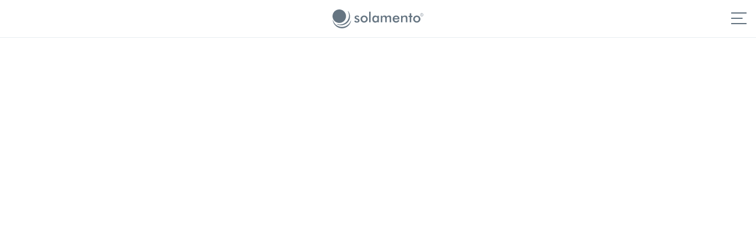

--- FILE ---
content_type: text/html
request_url: https://hotel.solamento.com/offer?agent=12454&ibe=hotel&ddate=2022-09-17&rdate=2022-09-18&adult=2&rgid=40009&rid=495&aid=147548&cyid=4530
body_size: 177
content:
<!DOCTYPE html>
<html lang="de">
  <head>
    <base href="/" />
    <meta name="viewport" content="width=device-width, initial-scale=1" />
    <meta charset="UTF-8" />
    
    <link rel="stylesheet" crossorigin href="/assets/style.css" />
    <link rel="icon" type="image/png" href="/assets/favicon.ico" />
    <link rel="stylesheet" href="styles.5cd4e1b7d2533057.css">
  </head>
  <body>
    <div class="loadingIbe">
      <img src="https://meinberater.solamento.com/app/themes/solamento-meinberater/static/icons/loading.gif" class="loadingIcon" alt="Seite wird geladen" />
    </div>
    <header class="mainHeaderIbe mainHeaderIbe--border">
      <nav class="component" is="navigation-main-ibe" aria-label="Hauptnavigation">
        <div class="container fullWidthContainer">
          <div class="container-navigation">
            <div class="container-navigation container-navigation--left"></div>
            <div class="container-navigation container-navigation--right"></div>
          </div>
        </div>
      </nav>
    </header>
    <app-root-alibe><div id="ALIBE"><div class="place-top"><div class="loading"><div class="loading-dots"></div></div></div></div></app-root-alibe>
    <footer class="mainFooterIbe">
      <div class="component" is="navigation-footer-ibe">
        <div class="container centerMaxWidthContainer">
          <div class="grid">
            <div class="grid-item">
              <a class="logoIcon" href="https://solamento.com" target="_blank">
                <img class="logoIcon-image" src="https://meinberater.solamento.com/app/themes/solamento-meinberater/assets/images/logo_icon.svg" alt="solamento" />
              </a>
            </div>
            <div class="grid-item grid-item--columns3"></div>
            <div class="grid-item">
              <div class="social"></div>
            </div>
          </div>
          <div class="meta">
            <div class="copyright">
              <p>©&nbsp;2025 solamento</p>
            </div>
            <nav class="navigation" aria-label="Footernavigation (Meta)">
              <ul class="menu menu--level0 menu--meta">
                <li class="menu-item borlabs-cookie-open-dialog-preferences">
                  <a class="menu-link" href="#">Cookie-Einstellungen</a>
                </li>
              </ul>
            </nav>
          </div>
        </div>
      </div>
    </footer>
    <script crossorigin src="/assets/script.js"></script>
    <script src="runtime.50e001afb1249c0b.js" type="module"></script><script src="polyfills.e03e3ee750af3721.js" type="module"></script><script src="main.9f55caab15887353.js" type="module"></script>
  <script type="text/javascript" src="/_Incapsula_Resource?SWJIYLWA=719d34d31c8e3a6e6fffd425f7e032f3&ns=1&cb=1750894607" async></script></body>
</html>


--- FILE ---
content_type: text/html; charset=UTF-8
request_url: https://meinberater.solamento.com/app/themes/solamento-meinberater/header-ibe.php?agent=12454&ajaxLoad=true
body_size: 1080
content:
          <nav class="component" is="navigation-main-ibe" aria-label="Hauptnavigation">
        <div class="container fullWidthContainer">
                      <a class="logo" href="https://meinberater.solamento.com/melanieganghof/">
                              <img class="logo-image" src="https://meinberater.solamento.com/app/themes/solamento-meinberater/dist/assets/images/logo-10020027d9.svg" alt="solamento - Mein Berater" />
                          </a>
                    <div class="container-navigation">
            <div class="container-navigation container-navigation--left">
                              <a class="iconText iconText--phone container-navigation-link" href="tel:+49 731 16572544" target="_blank" rel="noopener noreferrer" aria-label="Telefon">+49 731 16572544</a><a class="iconText iconText--mail container-navigation-link" href="mailto:Melanie.Ganghof@solamento.de" target="_blank" rel="noopener noreferrer" aria-label="E-Mail"><span class="container-navigation-label">E-Mail</span><span class="container-navigation-mail">Melanie.Ganghof@solamento.de</span></a>
                          </div>
            <div class="container-navigation container-navigation--right">
                              <a class="button button--accent" href="https://meinberater.solamento.com/melanieganghof/?open=contactForm">Reise anfragen</a>
                                  <button class="button button--navigation" data-action="navigation">Navigation</button>
                                          </div>
          </div>
                      <div class="navigation">
              <ul class="menu menu--level0">
      <li class="menu-item">
              <a class="menu-link" href="https://meinberater.solamento.com/melanieganghof/?open=booking">Online buchen</a>
                    <div class="menu-sub">
          <ul class="menu menu--level1">
      <li class="menu-item">
              <a class="menu-link" href="https://pauschalreisen.solamento.com/search?agent=12454&handle=melanieganghof&showheader=0" target="_blank">Urlaubsreisen</a>
                </li>
      <li class="menu-item">
              <a class="menu-link" href=" https://hotel.solamento.com/search?agent=12454&handle=melanieganghof&showheader=0&ibe=hotel" target="_blank">Hotels</a>
                </li>
      <li class="menu-item">
              <a class="menu-link" href="https://app.holidayheroespro.com?afid=5744870" target="_blank">KI Urlaubspakete</a>
                </li>
      <li class="menu-item">
              <a class="menu-link" href="https://kreuzfahrten.solamento.com?subid=12454" target="_blank">Kreuzfahrten</a>
                </li>
      <li class="menu-item">
              <a class="menu-link" href="https://meinberater.solamento.com/melanieganghof/landausfluege/" target="_blank">Kreuzfahrtausflüge</a>
                </li>
      <li class="menu-item">
              <a class="menu-link" href="https://fluege.solamento.com?aid=solamentoreisen&afid=12454" target="_blank">Linienflüge</a>
                </li>
      <li class="menu-item">
              <a class="menu-link" href="https://bahnreisen.solamento.com/1100000870000000/bahn/regionen/?ref=12454" target="_blank">Bahnreisen</a>
                </li>
      <li class="menu-item">
              <a class="menu-link" href="https://booking.sunnycars.de?ak=630539&ar=12454&BeratervornameBeraternachname=MelanieGanghof" target="_blank">Mietwagen</a>
                </li>
      <li class="menu-item">
              <a class="menu-link" href="https://secure.hmrv.de/rvw-ba/initBa.jsp?baid=110&adnr=4135885&locale=de_DE&wt=POPUP" target="_blank">Reiseversicherung</a>
                </li>
  </ul>
        </div>
          </li>
      <li class="menu-item">
              <a class="menu-link" href="https://meinberater.solamento.com/melanieganghof/?open=conditions">AGB</a>
                </li>
      <li class="menu-item">
              <a class="menu-link" href="https://meinberater.solamento.com/melanieganghof/?open=dataProtection">Datenschutz</a>
                </li>
      <li class="menu-item">
              <a class="menu-link" href="https://meinberater.solamento.com/melanieganghof/?open=imprint">Impressum</a>
                </li>
  </ul>
              <div class="component">
                <a class="button button--accent" href="https://meinberater.solamento.com/melanieganghof/?open=contactForm">Reise anfragen</a>
              </div>
              <button class="button button--navigation-close" data-action="navigationClose">Schließen</button>
            </div>
                  </div>
      </nav>
      


--- FILE ---
content_type: text/html; charset=UTF-8
request_url: https://meinberater.solamento.com/app/themes/solamento-meinberater/footer-ibe.php?agent=12454&ajaxLoad=true
body_size: 1329
content:
          <div class="component" is="navigation-footer-ibe">
        <div class="container centerMaxWidthContainer">
          <div class="grid">
            <div class="grid-item">
                              <a class="logoIcon" href="https://solamento.com" target="_blank">
                  <img class="logoIcon-image" src="https://meinberater.solamento.com/app/themes/solamento-meinberater/dist/assets/images/logo_icon-56d827a7db.svg" alt="solamento" />
                </a>
                          </div>
            <div class="grid-item grid-item--columns3">
                                                <h4 class="footerTitle">Kontakt</h4>
                                <div class="address">
                  <div class="address-left">
                                          Melanie Ganghof
                                                              <br />Klosterweg 17
                                                              <br />89233 Neu-Ulm
                                      </div>
                  <div class="address-right">
                                          <a class="iconText iconText--phone-tiny-light" href="tel:+49 731 16572544" target="_blank" rel="noopener noreferrer" aria-label="Telefon">+49 731 16572544</a>
                                                                                                                          <a class="iconText iconText--mail-tiny-light" href="mailto:Melanie.Ganghof@solamento.de" target="_blank" rel="noopener noreferrer" aria-label="E-Mail">Melanie.Ganghof@solamento.de</a>
                                                              <span class="metaLinks">
                                                                      </span>
                                        <a class="button button--accent" href="https://meinberater.solamento.com/melanieganghof/?open=contactForm">Reise anfragen</a>
                    
                  </div>
                </div>
                          </div>
            <div class="grid-item">
                                                                <div class="social">
                                          <a class="social-icon social-icon--website" href="www.plan-sparkle.de" target="_blank" rel="noopener noreferrer" aria-label="Homepage">
                        Homepage
                      </a>
                                                              <a class="social-icon social-icon--facebook" href="https://www.facebook.com/PlanSparkle/" target="_blank" rel="noopener noreferrer" aria-label="Facebook">
                        Facebook
                      </a>
                                                              <a class="social-icon social-icon--instagram" href="https://www.instagram.com/agentur.planandsparkle/" target="_blank" rel="noopener noreferrer" aria-label="Instagram">
                        Instagram
                      </a>
                                                              <a class="social-icon social-icon--linkedin" href="https://www.linkedin.com/in/melanie-ganghof-759486208/?originalSubdomain=de" target="_blank" rel="noopener noreferrer" aria-label="LinkedIn">
                        LinkedIn
                      </a>
                                                                                                                                                                                      <a class="social-icon social-icon--youtube" href="https://www.youtube.com/user/SolamentoTV" target="_blank" rel="noopener noreferrer" aria-label="YouTube">
                        YouTube
                      </a>
                                      </div>
                                                  <h4 class="footerTitle footerTitle--second">Teilen</h4>
                                <div class="social">
                  <a class="social-icon social-icon--facebook" href="https://www.facebook.com/sharer/sharer.php?u=https%3A%2F%2Fmeinberater.solamento.com%2Fmelanieganghof%2F" target="_blank" rel="noopener noreferrer" aria-label="Facebook">Facebook</a>
                  <a class="social-icon social-icon--twitter" href="https://www.twitter.com/home?status=https%3A%2F%2Fmeinberater.solamento.com%2Fmelanieganghof%2F" target="_blank" rel="noopener noreferrer" aria-label="X / Twitter">X / Twitter</a>
                  <a class="social-icon social-icon--linkedin" href="https://www.linkedin.com/sharing/share-offsite/?url=https%3A%2F%2Fmeinberater.solamento.com%2Fmelanieganghof%2F" target="_blank" rel="noopener noreferrer" aria-label="LinkedIn">LinkedIn</a>
                  <a class="social-icon social-icon--xing" href="https://www.xing-share.com/app/user?op=share;sc_p=xing-share;url=https%3A%2F%2Fmeinberater.solamento.com%2Fmelanieganghof%2F" target="_blank" rel="noopener noreferrer" aria-label="Xing">Xing</a>
                  <a class="social-icon social-icon--pinterest" href="https://www.pinterest.com/pin/create/button/?url=https%3A%2F%2Fmeinberater.solamento.com%2Fmelanieganghof%2F" target="_blank" rel="noopener noreferrer" aria-label="Pinterest">Pinterest</a>
                  <a class="social-icon social-icon--whatsapp" href="https://wa.me/?text=https%3A%2F%2Fmeinberater.solamento.com%2Fmelanieganghof%2F" target="_blank" rel="noopener noreferrer" aria-label="WhatsApp">WhatsApp</a>
                </div>
                          </div>
          </div>
          <div class="meta">
                          <div class="copyright"><p>©&nbsp;2026 solamento</p>
</div>
                                      <nav class="navigation" aria-label="Footernavigation (Meta)">
                <ul class="menu menu--level0 menu--meta">
      <li class="menu-item">
                        <a class="menu-link" href="https://meinberater.solamento.com/melanieganghof/?open=conditions">AGB</a>
                        </li>
      <li class="menu-item">
                        <a class="menu-link" href="https://meinberater.solamento.com/melanieganghof/?open=dataProtection">Datenschutz</a>
                        </li>
      <li class="menu-item">
                        <a class="menu-link" href="https://meinberater.solamento.com/melanieganghof/?open=imprint">Impressum</a>
                        </li>
      <li class="menu-item borlabs-cookie-open-dialog-preferences">
                        <a class="menu-link" href="#">Cookie-Einstellungen</a>
                        </li>
  </ul>
              </nav>
                      </div>
        </div>
      </div>
      


--- FILE ---
content_type: text/css
request_url: https://hotel.solamento.com/assets/style.css
body_size: 239501
content:
:root{--color-primary:#f4f6fa;--color-primary-font:#667582;--color-secondary:#9caec6;--color-secondary-font:#ffffff;--color-accent:#687583;--color-accent-font:#d7a1c5;--color-bg-main:#9caec6;--color-bg-main-font:#456cd2;--color-headline:#667582;--color-subline:#687583;--color-link-font:#ffffff}

@font-face {
  font-display: swap;
  font-family: Nexa;
  font-style: normal;
  font-weight: 400;
  src: url([data-uri]);
}

@font-face {
  font-display: swap;
  font-family: Nexa;
  font-style: normal;
  font-weight: 700;
  src: url([data-uri]);
}

@font-face {
  font-display: swap;
  font-family: 'Nexa';
  font-style: normal;
  font-weight: 800;
  src: url([data-uri]);
}

@font-face {
  font-display: swap;
  font-family: 'Nexa';
  font-style: normal;
  font-weight: 900;
  src: url([data-uri]);
}

@font-face {
  font-display: swap;
  font-family: 'Miller Display Roman';
  font-style: normal;
  font-weight: 400;
  src: url([data-uri]);
}

.mainHeaderIbe {
  box-sizing: border-box;
  color: #667582;
  font-family: 'Nexa', Helvetica, Arial, sans-serif;
  font-size: 16px;
  -webkit-font-smoothing: antialiased;
  -moz-osx-font-smoothing: grayscale;
  line-height: 1.625;
  -ms-overflow-style: -ms-autohiding-scrollbar;
  overflow-wrap: break-word;
  word-wrap: break-word;
  position: relative;
  height: 64px;
  width: 100%;
  margin-bottom: calc(32px * 1.25);

  @media (min-width: 768px) {
    height: 88px;
    margin-bottom: calc(32px * 2.25);
  }

  @media (min-width: 1280px) {
    height: 112px;
    margin-bottom: calc(32px * 3);
  }
}

.mainHeaderIbe--border {
  border-bottom: 1px solid #e9edf2;
}

.mainHeaderIbe *,
.mainHeaderIbe *::before,
.mainHeaderIbe *::after {
  box-sizing: inherit;
}

[is='navigation-main-ibe'] button {
  appearance: none;
  background-color: transparent;
  border: 0;
  color: inherit;
  font-family: inherit;
  font-size: inherit;
  line-height: inherit;
  padding: 0;
  text-align: inherit;
}

[is='navigation-main-ibe'] .button {
  font-size: 14px;
  appearance: none;
  background-color: #f08488;
  border: 1px solid #f08488;
  border-radius: 9999px;
  color: #fff;
  cursor: pointer;
  display: inline-block;
  font-family: inherit;
  font-weight: 800;
  line-height: inherit;
  padding: 10.80px 35.60px;
  text-align: center;
  text-decoration: none;
  transition: background-color 0.2s ease, border-color 0.2s ease, color 0.2s ease;
  user-select: none;
  white-space: nowrap;

  @media (min-width: 768px) {
    &:focus,
    &:hover {
      background-color: #667582;
      border-color: #667582;
      color: #fff;
    }
  }
}

[is='navigation-main-ibe'] .container {
  display: flex;
  justify-content: center;
  padding-bottom: calc(32px * 0.5);
  padding-top: calc(32px * 0.5);
  width: 100%;

  @media (min-width: 768px) {
    padding-bottom: calc(32px * 0.75);
    padding-top: calc(32px * 0.75);
  }

  @media (min-width: 1280px) {
    display: block;
    justify-content: inherit;
    padding-bottom: 32px;
    padding-top: 32px;
  }
}

[is='navigation-main-ibe'] .container.fullWidthContainer {
  max-width: 2000px;
  margin-left: auto;
  margin-right: auto;
  padding-left: 16px;
  padding-right: 16px;

  @media (min-width: 768px) {
    padding-left: 32px;
    padding-right: 32px;
  }

  @media (min-width: 1280px) {
    padding-left: 64px;
    padding-right: 64px;
  }
}

[is='navigation-main-ibe'] .logo {
  height: 32px;

  @media (min-width: 768px) {
    height: 40px;
  }

  @media (min-width: 1280px) {
    height: 48px;
    left: 50%;
    position: absolute;
    transform: translateX(-50%);
  }
}

[is='navigation-main-ibe'] .logo-image {
  height: 32px;
  width: auto;

  @media (min-width: 768px) {
    height: 40px;
  }

  @media (min-width: 1280px) {
    height: 48px;
  }
}

[is='navigation-main-ibe'] .logo-image--custom {
  max-width: 156px;

  @media (min-width: 768px) {
    max-width: 194px;
  }

  @media (min-width: 1280px) {
    max-width: 232px;
  }
}

[is='navigation-main-ibe'] .button--navigation {
  background-color: transparent;
  background-image: url('https://meinberater.solamento.com/app/themes/solamento-meinberater/assets/icons/menu.svg');
  background-position: center;
  background-repeat: no-repeat;
  background-size: auto 20px;
  border: 0;
  border-radius: 0;
  display: block;
  height: 20px;
  margin-top: 5px;
  padding: 0;
  position: absolute;
  right: 16px;
  text-indent: -999rem;
  width: 26px;
  cursor: pointer;

  @media (min-width: 768px) {
    margin-top: 9px;
    right: 32px;

    &:focus,
    &:hover {
      background-color: transparent;
      border-color: transparent;
    }
  }

  @media (min-width: 1280px) {
    margin-left: calc(32px * 1.25);
    margin-top: unset;
    position: unset;
  }
}

[is='navigation-main-ibe'] .button--navigation-close {
  background-color: transparent;
  background-image: url('https://meinberater.solamento.com/app/themes/solamento-meinberater/assets/icons/close_dark.svg');
  background-position: center;
  background-repeat: no-repeat;
  background-size: auto 20px;
  border: 0;
  border-radius: 0;
  display: block;
  height: 20px;
  padding: 0;
  position: absolute;
  right: calc(32px * 0.75);
  text-indent: -999rem;
  top: calc(32px * 0.75);
  width: 20px;

  @media (min-width: 768px) {
    right: 32px;
    top: 32px;

    &:focus,
    &:hover {
      background-color: transparent;
      border-color: transparent;
    }
  }
}

[is='navigation-main-ibe'] .container-navigation {
  display: flex;
  flex-direction: row;
  justify-content: space-between;
}

[is='navigation-main-ibe'] .container-navigation--left {
  align-items: center;
  display: none;
  height: 48px;
  justify-content: flex-start;

  @media (min-width: 1280px) {
    display: flex;
  }
}

[is='navigation-main-ibe'] .container-navigation--right {
  justify-content: flex-end;

  @media (min-width: 1280px) {
    align-items: center;
  }
}

[is='navigation-main-ibe'] .container-navigation--right .button--accent {
  display: none;

  @media (min-width: 1280px) {
    display: block;
  }
}

[is='navigation-main-ibe'] .iconText {
  font-size: 16px;
  background-position: center left;
  background-repeat: no-repeat;
  background-size: auto 20px;
  display: inline-block;
  font-family: 'Nexa', Helvetica, Arial, sans-serif;
  font-weight: 800;
  line-height: 20px;
}

[is='navigation-main-ibe'] .iconText--phone {
  background-image: url('https://meinberater.solamento.com/app/themes/solamento-meinberater/assets/icons/phone.svg');
  background-position: 1px center;
  background-size: 24px auto;
  font-family: 'Nexa', Helvetica, Arial, sans-serif;
  font-size: 16px;
  font-weight: 400;
  line-height: 24px;
  padding-left: 34px;
}

[is='navigation-main-ibe'] .iconText--mail {
  background-image: url('https://meinberater.solamento.com/app/themes/solamento-meinberater/assets/icons/mail.svg');
  background-position: 1px center;
  background-size: 24px auto;
  font-family: 'Nexa', Helvetica, Arial, sans-serif;
  font-size: 16px;
  font-weight: 400;
  line-height: 24px;
  padding-left: 34px;
}

[is='navigation-main-ibe'] .container-navigation-link {
  color: #667582;
  display: inline-block;
  font-weight: 800;
  margin-left: calc(32px * 1.25);
  text-decoration: none;

  @media (min-width: 768px) {
    &:focus,
    &:hover {
      color: #667582;
    }
  }
}

[is='navigation-main-ibe'] .container-navigation-link:first-child {
  margin-left: 0;
}

[is='navigation-main-ibe'] .container-navigation-label {
  display: block;

  @media (min-width: 1540px) {
    display: none;
  }
}

[is='navigation-main-ibe'] .container-navigation-mail {
  display: none;

  @media (min-width: 1540px) {
    display: block;
  }
}

[is='navigation-main-ibe'] .navigation {
  background-color: #fff;
  display: none;
  flex-direction: column;
  height: 100%;
  justify-content: space-between;
  padding: calc(32px * 0.75);
  position: fixed;
  right: -300px;
  top: 0;
  width: 300px;
  z-index: 9999;

  @media (min-width: 768px) {
    padding: 32px;
  }
}

[is='navigation-main-ibe'] .navigation .component {
  align-items: center;
  display: flex;
  justify-content: center;
  margin-top: calc(32px * 1.25);
  width: 100%;

  @media (min-width: 1280px) {
    display: none;
  }
}

[is='navigation-main-ibe'] .navigationBackground {
  background-color: rgba(49, 49, 49, 0.4);
  display: block;
  height: 100%;
  left: 0;
  margin: 0;
  padding: 0;
  position: fixed;
  top: 0;
  width: 100%;
  z-index: 999;
}

[is='navigation-main-ibe'] .menu {
  list-style: none;
  margin: 0;
  padding: 0;
  align-items: flex-start;
  display: flex;
  flex: 1;
  flex-direction: column;
  height: auto;
  justify-content: center;
}

[is='navigation-main-ibe'] .menu-item {
  margin-top: calc(32px * 0.25);
}

[is='navigation-main-ibe'] .menu-item:first-child {
  margin-top: 0;
}

[is='navigation-main-ibe'] .menu-item .menu-sub {
  display: block;
}

[is='navigation-main-ibe'] .menu-item--current .menu-link {
  color: #f08488;
}

[is='navigation-main-ibe'] .menu-item--current .menu-sub .menu-link {
  color: #667582;
}

[is='navigation-main-ibe'] .menu-link {
  color: #667582;
  display: inline-block;
  font-weight: 800;
  text-decoration: none;
  transition: color 0.2s ease;

  @media (min-width: 768px) {
    &:focus,
    &:hover {
      color: #f08488;
    }
  }
}

[is='navigation-main-ibe'] .menu-sub {
  display: none;
  margin-left: 0;
  padding-top: 0;
  position: relative;
}

[is='navigation-main-ibe'] .menu-sub .menu {
  display: block;
  list-style: none;
  margin: 0;
  padding: 0;
  height: auto;
}

[is='navigation-main-ibe'] .menu-sub .menu-item {
  display: block;
  margin-left: calc(32px * 0.5);
  margin-top: calc(32px * 0.25);
}

[is='navigation-main-ibe'] .menu-sub .menu-item:first-child {
  border-top: 0;
  margin-top: calc(32px * 0.25);
}

[is='navigation-main-ibe'] .menu-sub .menu-link {
  font-weight: 400;
  padding: 0;

  @media (min-width: 768px) {
    &:focus,
    &:hover {
      color: #f08488;
    }
  }
}

.loadingIbe {
  width: 100%;
  height: 100%;
  top: 0;
  left: 0;
  right: 0;
  bottom: 0;
  background-color: #fff;
  z-index: 9998;
  position: fixed;
}

.loadingIbe .loadingIcon {
  width: 54px;
  height: 54px;
  top: 50%;
  left: 50%;
  margin: -27px 0 0 -27px;
  z-index: 9999;
  position: absolute;
}

.mainFooterIbe {
  box-sizing: border-box;
  color: #667582;
  font-family: 'Nexa', Helvetica, Arial, sans-serif;
  font-size: 16px;
  -webkit-font-smoothing: antialiased;
  -moz-osx-font-smoothing: grayscale;
  line-height: 1.625;
  -ms-overflow-style: -ms-autohiding-scrollbar;
  overflow-wrap: break-word;
  word-wrap: break-word;
  position: relative;
  margin-top: calc(32px * 2);

  @media (min-width: 768px) {
    margin-top: calc(32px * 3);
  }

  @media (min-width: 1280px) {
    margin-top: calc(32px * 4);
  }
}

.mainFooterIbe *,
.mainFooterIbe *::before,
.mainFooterIbe *::after {
  box-sizing: inherit;
}

[is='navigation-footer-ibe'] button {
  appearance: none;
  background-color: transparent;
  border: 0;
  color: inherit;
  font-family: inherit;
  font-size: inherit;
  line-height: inherit;
  padding: 0;
  text-align: inherit;
}

[is='navigation-footer-ibe'] .button {
  font-size: 14px;
  appearance: none;
  background-color: #f08488;
  border: 1px solid #f08488;
  border-radius: 9999px;
  color: #fff;
  cursor: pointer;
  display: inline-block;
  font-family: inherit;
  font-weight: 800;
  line-height: inherit;
  padding: 10.80px 35.60px;
  text-align: center;
  text-decoration: none;
  transition: background-color 0.2s ease, border-color 0.2s ease, color 0.2s ease;
  user-select: none;
  white-space: nowrap;

  @media (min-width: 768px) {
    &:focus,
    &:hover {
      background-color: #667582;
      border-color: #667582;
      color: #fff;
    }
  }
}

[is='navigation-footer-ibe'] .social {
  display: flex;
  flex-wrap: wrap;
  margin: calc(32px * -0.1875);
}

[is='navigation-footer-ibe'] .social-icon {
  background-color: #fff;
  background-position: center;
  background-repeat: no-repeat;
  background-size: 72%;
  border-radius: 50%;
  height: 40px;
  margin: calc(32px * 0.1875);
  text-indent: -9999rem;
  transition: background-color 0.2s ease;
  width: 40px;

  @media (min-width: 768px) {
    height: 45px;
    width: 45px;

    &:focus,
    &:hover {
      background-color: #fff;
    }
  }
}

[is='navigation-footer-ibe'] .social-icon--facebook {
  background-image: url('https://meinberater.solamento.com/app/themes/solamento-meinberater/assets/icons/socialmedia/facebook.svg');
}

[is='navigation-footer-ibe'] .social-icon--instagram {
  background-image: url('https://meinberater.solamento.com/app/themes/solamento-meinberater/assets/icons/socialmedia/instagram.svg');
}

[is='navigation-footer-ibe'] .social-icon--linkedin {
  background-image: url('https://meinberater.solamento.com/app/themes/solamento-meinberater/assets/icons/socialmedia/linkedin.svg');
}

[is='navigation-footer-ibe'] .social-icon--pinterest {
  background-image: url('https://meinberater.solamento.com/app/themes/solamento-meinberater/assets/icons/socialmedia/pinterest.svg');
}

[is='navigation-footer-ibe'] .social-icon--tiktok {
  background-image: url('https://meinberater.solamento.com/app/themes/solamento-meinberater/assets/icons/socialmedia/tiktok.svg');
}

[is='navigation-footer-ibe'] .social-icon--twitch {
  background-image: url('https://meinberater.solamento.com/app/themes/solamento-meinberater/assets/icons/socialmedia/twitch.svg');
}

[is='navigation-footer-ibe'] .social-icon--twitter {
  background-image: url('https://meinberater.solamento.com/app/themes/solamento-meinberater/assets/icons/socialmedia/twitter.svg');
}

[is='navigation-footer-ibe'] .social-icon--vimeo {
  background-image: url('https://meinberater.solamento.com/app/themes/solamento-meinberater/assets/icons/socialmedia/vimeo.svg');
}

[is='navigation-footer-ibe'] .social-icon--xing {
  background-image: url('https://meinberater.solamento.com/app/themes/solamento-meinberater/assets/icons/socialmedia/xing.svg');
}

[is='navigation-footer-ibe'] .social-icon--youtube {
  background-image: url('https://meinberater.solamento.com/app/themes/solamento-meinberater/assets/icons/socialmedia/youtube.svg');
  background-size: 54%;
}

[is='navigation-footer-ibe'] .social-icon--whatsapp {
  background-image: url('https://meinberater.solamento.com/app/themes/solamento-meinberater/assets/icons/socialmedia/whatsapp.svg');
}

[is='navigation-footer-ibe'] .social-icon--website {
  background-image: url('https://meinberater.solamento.com/app/themes/solamento-meinberater/assets/icons/socialmedia/website.svg');
}

[is='navigation-footer-ibe'] .iconText {
  font-size: 16px;
  background-position: center left;
  background-repeat: no-repeat;
  background-size: auto 20px;
  display: inline-block;
  font-family: 'Nexa', Helvetica, Arial, sans-serif;
  font-weight: 800;
  line-height: 20px;
}

[is='navigation-footer-ibe'] .iconText--phone-tiny-light {
  background-image: url('https://meinberater.solamento.com/app/themes/solamento-meinberater/assets/icons/phone_light.svg');
  background-position: 0.7px center;
  background-size: 16px auto;
  font-size: 16px;
  font-weight: 400;
  line-height: 1.625;
  padding-left: 25.5px;
}

[is='navigation-footer-ibe'] .iconText--mobilePhone-tiny-light {
  background-image: url('https://meinberater.solamento.com/app/themes/solamento-meinberater/assets/icons/mobile_phone_light.svg');
  background-position: 3.2px center;
  background-size: auto 16px;
  font-size: 16px;
  font-weight: 400;
  line-height: 1.625;
  padding-left: 25.5px;
}

[is='navigation-footer-ibe'] .iconText--mail-tiny-light {
  background-image: url('https://meinberater.solamento.com/app/themes/solamento-meinberater/assets/icons/mail_light.svg');
  background-position: 0.7px center;
  background-size: 16px auto;
  font-size: 16px;
  font-weight: 400;
  line-height: 1.625;
  padding-left: 25.5px;
}

[is='navigation-footer-ibe'] .iconText--fax-tiny-light {
  background-image: url('https://meinberater.solamento.com/app/themes/solamento-meinberater/assets/icons/fax_light.svg');
  background-size: auto 16px;
  font-size: 16px;
  font-weight: 400;
  line-height: 1.625;
  padding-left: 25.5px;
}

[is='navigation-footer-ibe'] .iconText--whatsapp-tiny-light {
  background-image: url('https://meinberater.solamento.com/app/themes/solamento-meinberater/assets/icons/whatsapp_light.svg');
  background-position: 0.7px center;
  background-size: 16px auto;
  font-size: 16px;
  font-weight: 400;
  line-height: 1.625;
  padding-left: 25.5px;
}

[is='navigation-footer-ibe'] .iconText--appointment-tiny-light {
  background-image: url('https://meinberater.solamento.com/app/themes/solamento-meinberater/assets/icons/appointment_light.svg');
  background-position: left center;
  background-size: 16px auto;
  font-size: 16px;
  font-weight: 400;
  line-height: 1.625;
  padding-left: 25.5px;
}

[is='navigation-footer-ibe'] .iconText--customerFeedback-tiny-light {
  background-image: url('https://meinberater.solamento.com/app/themes/solamento-meinberater/assets/icons/customer_feedback_light.svg');
  background-position: left center;
  background-size: auto 16px;
  font-size: 16px;
  font-weight: 400;
  line-height: 1.625;
  padding-left: 25.5px;
}

[is='navigation-footer-ibe'] {
  background-color: #9aafc5;
}

[is='navigation-footer-ibe'] h1,
[is='navigation-footer-ibe'] h2,
[is='navigation-footer-ibe'] h3,
[is='navigation-footer-ibe'] h4,
[is='navigation-footer-ibe'] h5,
[is='navigation-footer-ibe'] h6 {
  font-family: 'Miller Display Roman', Georgia, 'Times New Roman', Times, serif;
  font-weight: 400;
  line-height: 1.4;
  margin-bottom: calc(32px * 0.5);
  margin-top: calc(32px * 1.25);
  padding: 0;

  @media (min-width: 768px) {
    margin-bottom: calc(32px * 0.625);
    margin-top: calc(32px * 1.75);
  }

  @media (min-width: 1280px) {
    margin-bottom: calc(32px * 0.75);
    margin-top: calc(32px * 2.25);
  }
}

[is='navigation-footer-ibe'] .centerMaxWidthContainer {
  display: block;
  margin-left: auto;
  margin-right: auto;
  max-width: 1440px;
  padding-left: 16px;
  padding-right: 16px;
  width: 100%;

  @media (min-width: 768px) {
    padding-left: 32px;
    padding-right: 32px;
  }

  @media (min-width: 1280px) {
    padding-left: 64px;
    padding-right: 64px;
  }
}

[is='navigation-footer-ibe'] .grid {
  display: flex;
  flex-wrap: wrap;
  padding-bottom: calc(32px * 0.75);
  padding-top: calc(32px * 0.75);

  @media (min-width: 768px) {
    padding-bottom: 32px;
    padding-top: 32px;
  }

  @media (min-width: 1280px) {
    padding-bottom: calc(32px * 2.25);
    padding-top: calc(32px * 2.25);
  }
}

[is='navigation-footer-ibe'] .grid-item {
  text-align: center;
  width: 100%;

  @media (min-width: 768px) {
    text-align: left;
    width: 20%;
  }
}

@media (max-width: 1024px) {
  [is='navigation-footer-ibe'] .grid-item:first-child {
    display: none;
  }
}

[is='navigation-footer-ibe'] .grid-item--columns3 {
  margin-top: 0;
  width: 100%;

  @media (min-width: 768px) {
    width: 80%;
  }

  @media (min-width: 1024px) {
    width: 60%;
  }
}

[is='navigation-footer-ibe'] .logoIcon {
  display: block;
  width: 58px;
}

[is='navigation-footer-ibe'] .logoIcon-image {
  height: 59px;
  width: auto;
}

[is='navigation-footer-ibe'] .menu {
  display: block;
  list-style: none;
  margin: 0;
  padding: 0;
  width: 100%;

  @media (min-width: 768px) {
    display: flex;
  }
}

[is='navigation-footer-ibe'] .menu-item {
  min-width: 100%;
  padding-bottom: calc(32px * 0.75);

  @media (min-width: 768px) {
    min-width: 33.333%;
    padding-bottom: 0;
  }
}

[is='navigation-footer-ibe'] .menu-item li {
  padding-bottom: 0;
}

[is='navigation-footer-ibe'] .menu-item li:not(:first-child) {
  margin-top: calc(32px * 0.1875);

  @media (min-width: 768px) {
    margin-top: calc(32px * 0.21875);
  }

  @media (min-width: 1280px) {
    margin-top: calc(32px * 0.25);
  }
}

[is='navigation-footer-ibe'] .menu-title {
  font-size: 20px;
  color: #fff;
  margin: 0 0 calc(32px * 0.25) 0;
  padding: 0;

  @media (min-width: 768px) {
    font-size: 22.5px;
    margin: 0 0 calc(32px * 0.5625) 0;
  }

  @media (min-width: 1024px) {
    font-size: 24px;
  }

  @media (min-width: 1280px) {
    margin: 0 0 calc(32px * 0.625) 0;
  }
}

[is='navigation-footer-ibe'] .menu-link,
[is='navigation-footer-ibe'] a {
  color: #fff;
  text-decoration: none;
  transition: color 0.2s ease;

  @media (min-width: 768px) {
    &:focus,
    &:hover {
      color: #f4f6fa;
      text-decoration: none;
    }
  }
}

[is='navigation-footer-ibe'] .menu--level1 {
  display: block;
}

[is='navigation-footer-ibe'] .menu--meta {
  font-size: 14px;
}

[is='navigation-footer-ibe'] .menu--meta .menu-item {
  margin-left: calc(32px * 0.75);
  min-width: inherit;

  @media (min-width: 768px) {
    margin-left: 32px;
  }

  @media (min-width: 1280px) {
    margin-left: calc(32px * 1.25);
  }
}

[is='navigation-footer-ibe'] .menu--meta .menu-link,
[is='navigation-footer-ibe'] .menu--meta a {
  font-weight: 800;
}

[is='navigation-footer-ibe'] .address {
  font-size: 16px;
  color: #fff;
  font-style: normal;
  margin-bottom: 32px;

  @media (min-width: 768px) {
    margin-bottom: 0;
  }

  @media (min-width: 1440px) {
    display: flex;
  }
}

[is='navigation-footer-ibe'] .address:first-child {
  margin-top: 0;
}

[is='navigation-footer-ibe'] .address-left {
  margin: 0;
  min-width: 25%;
  padding: 0;
  white-space: nowrap;
}

[is='navigation-footer-ibe'] .address-right {
  margin: calc(32px * 0.5) 0 0 0;
  padding: 0;
  white-space: nowrap;

  @media (min-width: 768px) {
    margin: calc(32px * 0.625) 0 0 0;
  }

  @media (min-width: 1440px) {
    margin: 0 0 0 calc(32px * 1.25);
  }
}

[is='navigation-footer-ibe'] .address .iconText {
  color: #fff;
  display: table;
  margin-left: auto;
  margin-right: auto;
  margin-top: 0;

  @media (min-width: 768px) {
    display: block;
    margin-right: 0;
    margin-top: 0;
  }
}

[is='navigation-footer-ibe'] .address .iconText:first-child {
  margin-top: 0;
}

[is='navigation-footer-ibe'] .address .metaLinks {
  display: block;
  margin: calc(32px * 0.5) 0 0 0;
  padding: 0;
  white-space: nowrap;

  @media (min-width: 768px) {
    margin: calc(32px * 0.625) 0 0 0;
  }

  @media (min-width: 1440px) {
    margin: calc(32px * 0.75) 0 0 0;
  }
}

[is='navigation-footer-ibe'] .address .button {
  margin-top: calc(32px * 0.75);
}

[is='navigation-footer-ibe'] .footerTitle {
  font-size: 20px;
  color: #fff;
  margin: 0 0 calc(32px * 0.5) 0;
  padding: 0;

  @media (min-width: 768px) {
    font-size: 22.5px;
    margin: 0 0 calc(32px * 0.5625);
  }

  @media (min-width: 1024px) {
    font-size: 24px;
  }

  @media (min-width: 1280px) {
    margin: 0 0 calc(32px * 0.625);
  }
}

[is='navigation-footer-ibe'] .footerTitle--second {
  margin-top: calc(32px * 0.5);

  @media (min-width: 768px) {
    margin-top: calc(32px * 0.5625);
  }

  @media (min-width: 1280px) {
    margin-top: calc(32px * 0.625);
  }
}

@media (max-width: 768px) {
  [is='navigation-footer-ibe'] .social {
    justify-content: center;
    margin: calc(32px * -0.1875) auto;
  }
}

[is='navigation-footer-ibe'] .meta {
  border-top: 1px solid #b8c7d7;
  display: flex;
  flex-direction: column-reverse;
  flex-wrap: wrap;
  padding: calc(32px * 0.5) 0;
  text-align: center;

  @media (min-width: 768px) {
    flex-direction: inherit;
    padding: calc(32px * 0.75) 0;
    text-align: left;
  }
}

@media (max-width: 768px) {
  [is='navigation-footer-ibe'] .meta .navigation {
    display: table;
    margin: 0 auto;
    width: 100%;
  }

  [is='navigation-footer-ibe'] .meta .navigation li {
    display: inline-block;
    margin-left: calc(32px * 0.5);
    padding: 0;
  }

  [is='navigation-footer-ibe'] .meta .navigation li:first-child {
    margin-left: 0;
  }
}

@media (min-width: 1280px) {
  [is='navigation-footer-ibe'] .meta {
    padding: 32px 0;
  }
}

[is='navigation-footer-ibe'] .copyright {
  font-size: 14px;
  color: #fff;
  margin-top: calc(32px * 0.1875);
  width: 100%;

  @media (min-width: 768px) {
    margin-top: 0;
    width: auto;
  }
}

[is='navigation-footer-ibe'] .copyright > :first-child {
  margin-top: 0;
}

[is='navigation-footer-ibe'] .copyright > :last-child {
  margin-bottom: 0;
}

.borlabs-cookie-open-dialog-preferences {
  display: none !important;
}


--- FILE ---
content_type: image/svg+xml
request_url: https://meinberater.solamento.com/app/themes/solamento-meinberater/assets/icons/menu.svg
body_size: 82
content:
<svg width="900px" height="685px" viewBox="0 0 900 685" version="1.1" xmlns="http://www.w3.org/2000/svg" xmlns:xlink="http://www.w3.org/1999/xlink">
  <g fill="#667582">
    <polygon points="0 -5.68434189e-14 900 -5.68434189e-14 900 70.312 0 70.312" />
    <polygon points="0 305.86 665.62 305.86 665.62 376.172 0 376.172" />
    <polygon points="0 612.89 900 612.89 900 683.202 0 683.202" />
  </g>
</svg>


--- FILE ---
content_type: image/svg+xml
request_url: https://meinberater.solamento.com/app/themes/solamento-meinberater/assets/icons/mail_light.svg
body_size: 199
content:
<svg width="880px" height="689px" viewBox="0 0 880 689" version="1.1" xmlns="http://www.w3.org/2000/svg" xmlns:xlink="http://www.w3.org/1999/xlink">
  <g fill="#FFFFFF">
    <path d="M799.5,689 L80.5,689 C36.1,689 0,652.9 0,608.5 L0,80.5 C0,36.1 36.1,0 80.5,0 L799.5,0 C843.9,0 880,36.1 880,80.5 L880,608.5 C880,652.9 843.9,689 799.5,689 Z M80.5,60 C69.2,60 60,69.2 60,80.5 L60,608.5 C60,619.8 69.2,629 80.5,629 L799.5,629 C810.8,629 820,619.8 820,608.5 L820,80.5 C820,69.2 810.8,60 799.5,60 L80.5,60 Z" />
    <polygon points="438.6 463 29.7 71.2 71.3 27.8 438.7 380 808.8 27.8 850.2 71.2" />
  </g>
</svg>


--- FILE ---
content_type: image/svg+xml
request_url: https://meinberater.solamento.com/app/themes/solamento-meinberater/dist/assets/images/logo-10020027d9.svg
body_size: 5791
content:
<svg width="232px" height="48px" viewBox="0 0 232 48" version="1.1" xmlns="http://www.w3.org/2000/svg" xmlns:xlink="http://www.w3.org/1999/xlink">
  <g transform="translate(-684.000000, -32.000000)" fill="#667582" fill-rule="nonzero">
    <g transform="translate(684.000000, 32.000000)">
        <path d="M205.949293,27.9251307 C206.407642,29.004655 207.076217,29.980112 207.956852,30.8473378 C208.826389,31.7055432 209.81781,32.3604705 210.933406,32.8123534 C212.049233,33.2640072 213.209927,33.4897148 214.420341,33.4897148 C215.653428,33.4897148 216.828008,33.2640072 217.941293,32.8123534 C219.05689,32.3604705 220.073276,31.6921294 220.987911,30.8112607 C221.857448,29.980112 222.519071,29.0226912 222.970734,27.9431716 C223.422379,26.8636473 223.648325,25.7073463 223.648325,24.4742684 C223.648325,23.2862836 223.420067,22.152646 222.9617,21.0731218 C222.503351,19.9936019 221.834776,19.0269314 220.953912,18.1687262 C220.073277,17.2991889 219.079545,16.6421798 217.968341,16.1949194 C216.859449,15.7499747 215.6761,15.5263491 214.420341,15.5263491 C213.1986,15.5263491 212.030971,15.749975 210.915374,16.1949194 C209.799777,16.6421796 208.81275,17.2811483 207.956852,18.1146127 C207.087315,18.9614864 206.421299,19.925841 205.958309,21.0143856 C205.493008,22.0982987 205.262668,23.2545998 205.262668,24.4742684 C205.262668,25.6937031 205.490697,26.8456109 205.949293,27.9251307 M218.108486,28.4445407 C217.105739,29.5194423 215.88839,30.0568887 214.454341,30.0568887 C213.022621,30.0568887 211.805255,29.5194423 210.800196,28.4445407 C209.797466,27.3694141 209.296084,26.0595551 209.296084,24.5103453 C209.296084,22.9565084 209.797466,21.6466494 210.800196,20.5717522 C211.805255,19.4966211 213.022621,18.9614862 214.454341,18.9614862 C215.899717,18.9614862 217.119148,19.4966211 218.117502,20.5717522 C219.115627,21.6466494 219.61468,22.9565084 219.61468,24.5103453 C219.61468,26.0595553 219.113315,27.3694143 218.108486,28.4445407 M200.278326,32.8031037 L200.278326,19.4538396 L203.200767,19.4538396 L203.200767,16.1091221 L200.278326,16.1091221 L200.278326,9.78554335 L196.457218,9.78554335 L196.457218,16.1091221 L193.532466,16.1091221 L193.532466,19.4538396 L196.457218,19.4538396 L196.457218,32.8031037 L200.278326,32.8031037 Z M178.175396,32.8031037 L178.175396,25.1969564 C178.175396,23.8193365 178.231821,22.8209867 178.342606,22.1933499 C178.455455,21.565475 178.651795,21.050458 178.934165,20.6529222 C179.331697,20.052342 179.882799,19.5893567 180.580504,19.261893 C181.278456,18.932118 182.0756,18.7672283 182.96781,18.7672283 C184.329467,18.7672283 185.275789,19.1286871 185.810924,19.8490638 C186.343977,20.5717519 186.612692,22.0305418 186.612692,24.2258924 L186.612692,32.8031037 L190.47011,32.8031037 L190.47011,22.676449 C190.47011,21.1499027 190.40467,20.0817102 190.275853,19.4695644 C190.144971,18.8597301 189.934975,18.3269063 189.641277,17.8683187 C189.148928,17.0938285 188.464633,16.5110553 187.588391,16.1181421 C186.714443,15.7229177 185.655289,15.5263486 184.410875,15.5263486 C182.931499,15.5263486 181.673676,15.7906786 180.641552,16.3191089 C179.607134,16.847535 178.710531,17.687704 177.947386,18.8373004 L177.947386,16.1091216 L174.354059,16.1091216 L174.354059,32.8031037 L178.175396,32.8031037 L178.175396,32.8031037 Z M157.271553,22.4461148 C157.576595,21.2130367 158.11173,20.2940089 158.875123,19.6818633 C159.638515,19.072029 160.64795,18.7672288 161.903708,18.7672288 C163.231595,18.7672288 164.274817,19.0812787 165.03821,19.7089201 C165.801584,20.3367906 166.259951,21.2493432 166.411423,22.4461148 L157.271553,22.4461148 L157.271553,22.4461148 Z M170.374757,24.298047 C170.374757,21.5247753 169.62271,19.370354 168.120891,17.8345577 C166.616779,16.2943638 164.521107,15.5263489 161.833628,15.5263489 C159.263638,15.5263489 157.156392,16.3688294 155.519069,18.0535607 C153.881746,19.7406034 153.061929,21.8906273 153.061929,24.5103453 C153.061929,27.2338967 153.85701,29.4109774 155.439972,31.0415954 C157.025493,32.6722091 159.157493,33.4897148 161.833627,33.4897148 C163.698978,33.4897148 165.327285,33.0787654 166.711825,32.256637 C168.096154,31.4345042 169.25916,30.1833902 170.198778,28.5076789 L166.975935,26.7100891 C166.366096,27.8617675 165.64803,28.6929163 164.828213,29.2123262 C164.006085,29.7273429 162.978601,29.9847344 161.745514,29.9847344 C160.361203,29.9847344 159.249982,29.5464988 158.416526,28.6748798 C157.5833,27.7986337 157.12031,26.5789651 157.025493,25.0207349 L170.374757,25.0207349 L170.374757,24.298047 L170.374757,24.298047 Z M126.557429,25.1969566 C126.557429,23.6791968 126.604838,22.6403722 126.699656,22.0758693 C126.793309,21.515755 126.957043,21.0370491 127.192005,20.6529227 C127.556701,20.0523424 128.049059,19.5824187 128.672298,19.2438572 C129.29462,18.9004349 129.981006,18.7334631 130.73098,18.7334631 C131.952731,18.7334631 132.813243,19.1307696 133.312305,19.9302345 C133.811368,20.7297038 134.059739,22.1616666 134.059739,24.2258931 L134.059739,32.8031042 L137.917166,32.8031042 L137.917166,25.1969568 C137.917166,22.7985577 138.237912,21.1228464 138.876898,20.1675077 C139.516096,19.2121734 140.588907,18.7334631 142.090708,18.7334631 C143.312468,18.7334631 144.161644,19.0856722 144.635961,19.7970286 C145.11236,20.508385 145.349633,21.9854451 145.349633,24.2258931 L145.349633,32.8031042 L149.170741,32.8031042 L149.170741,22.6764497 L149.170741,21.339534 C149.170741,20.4001585 149.121021,19.6774703 149.02158,19.1714695 C148.92237,18.6677846 148.766505,18.232094 148.554197,17.8683194 C148.095848,17.0938292 147.45665,16.5043469 146.634522,16.1001066 C145.812623,15.6935505 144.850332,15.4902723 143.74608,15.4902723 C142.478994,15.4902723 141.347677,15.7569135 140.356257,16.285344 C139.364854,16.8137745 138.427547,17.6516277 137.546683,18.8012242 C137.101742,17.6877049 136.449118,16.8565562 135.593228,16.3100895 C134.735018,15.765934 133.655494,15.4902723 132.352344,15.4902723 C131.038096,15.4902723 129.895204,15.7589957 128.927612,16.2943645 C127.957479,16.8271882 127.092564,17.6763732 126.329172,18.8373013 L126.329172,16.1091225 L122.737239,16.1091225 L122.737239,32.8031042 L126.557429,32.8031042 L126.557429,25.1969566 L126.557429,25.1969566 Z M113.163994,28.5213221 C112.301162,29.5691626 111.182089,30.0931952 109.809096,30.0931952 C108.353548,30.0931952 107.226615,29.6098623 106.428306,28.6478189 C105.629997,27.6857799 105.230145,26.3171806 105.230145,24.5420247 C105.230145,22.7849096 105.64457,21.4072942 106.472248,20.4135716 C107.298769,19.4221558 108.435874,18.9254091 109.879168,18.9254091 C111.323389,18.9254091 112.446855,19.4064308 113.252098,20.368474 C114.057121,21.3305174 114.45789,22.676449 114.45789,24.4018847 C114.45789,26.1048821 114.027753,27.4778749 113.163994,28.5213221 M118.174247,16.1091221 L114.352901,16.1091221 L114.352901,18.8373008 C113.907034,17.7691083 113.200067,16.9492913 112.231319,16.3801611 C111.261186,15.8110309 110.097016,15.5263489 108.735129,15.5263489 C106.503927,15.5263489 104.696166,16.3440838 103.31046,17.9834886 C101.926131,19.6210408 101.232811,21.7731464 101.232811,24.4381912 C101.232811,27.2429129 101.910411,29.4563041 103.266519,31.0686522 C104.622626,32.6812296 106.480108,33.4897148 108.840119,33.4897148 C110.01469,33.4897148 111.056747,33.2549866 111.966989,32.7850675 C112.87723,32.3153776 113.672072,31.6017053 114.352901,30.6350393 L114.352901,32.8031037 L118.174247,32.8031037 L118.174247,16.1091221 L118.174247,16.1091221 Z M97.0063034,5.50584353 L93.1838017,5.50584353 L93.1838017,32.8031037 L97.0063034,32.8031037 L97.0063034,5.50584353 Z M71.9797853,27.9251307 C72.4369879,29.004655 73.1067184,29.980112 73.9873536,30.8473378 C74.855735,31.7055432 75.848311,32.3604705 76.9641371,32.8123534 C78.0785784,33.2640072 79.2415839,33.4897148 80.4510811,33.4897148 C81.6830033,33.4897148 82.8573449,33.2640072 83.9729419,32.8123534 C85.0873832,32.3604705 86.1037693,31.6921294 87.0195595,30.8112607 C87.8879409,29.980112 88.548426,29.0226912 89.0012354,27.9431716 C89.4528801,26.8636473 89.6788262,25.7073463 89.6788262,24.4742684 C89.6788262,23.2862836 89.4507983,22.152646 88.9922107,21.0731218 C88.5350081,19.9936019 87.864122,19.0269314 86.9846426,18.1687262 C86.1037695,17.2991889 85.1088911,16.6421798 83.9999988,16.1949194 C82.8901802,15.7499747 81.7065932,15.5263491 80.4510813,15.5263491 C79.2291014,15.5263491 78.0617024,15.749975 76.9458673,16.1949194 C75.8302703,16.6421796 74.8446373,17.2811483 73.9873538,18.1146127 C73.118046,18.9614864 72.4517913,19.925841 71.9888017,21.0143856 C71.524665,22.0982987 71.2931791,23.2545998 71.2931791,24.4742684 C71.2931791,25.6937031 71.5223535,26.8456109 71.9797853,27.9251307 M84.1401428,28.4445407 C83.1362396,29.5194423 81.9188912,30.0568887 80.4859979,30.0568887 C79.0531133,30.0568887 77.8357561,29.5194423 76.831853,28.4445407 C75.8270325,27.3694141 75.3256587,26.0595551 75.3256587,24.5103453 C75.3256587,22.9565084 75.8270325,21.6466494 76.831853,20.5717522 C77.8357561,19.4966211 79.0531133,18.9614862 80.4859979,18.9614862 C81.9302186,18.9614862 83.1508134,19.4966211 84.1491587,20.5717522 C85.1461279,21.6466494 85.646337,22.9565084 85.646337,24.5103453 C85.646337,26.0595553 85.1440459,27.3694143 84.1401428,28.4445407 M57.7845739,32.572769 C58.8652494,33.1826034 60.2213616,33.4897148 61.8531352,33.4897148 C63.9781841,33.4897148 65.6460307,33.0154022 66.8543632,32.0713953 C68.0636219,31.1273927 68.668838,29.8221608 68.668838,28.1554657 C68.668838,27.0035623 68.3369766,26.0461418 67.6741802,25.2737334 C67.010237,24.5059522 65.9092048,23.8147141 64.3722488,23.2051136 C64.0313714,23.0649692 63.5491941,22.8843545 62.9280281,22.658413 C60.9553815,21.9447452 59.9683634,21.1499029 59.9683634,20.2826771 C59.9683634,19.7068381 60.1896778,19.2459346 60.6302292,18.9004346 C61.0693909,18.5526188 61.6542505,18.3787088 62.3815657,18.3787088 C63.0388045,18.3787088 63.616955,18.5345826 64.1160173,18.8463211 C64.6150708,19.1580599 64.9640466,19.5780252 65.1638534,20.1064557 L67.8763072,18.2387983 C67.4537922,17.3579295 66.7819797,16.6805681 65.859485,16.2039397 C64.9381457,15.7296271 63.8313355,15.4902718 62.5395128,15.4902718 C60.6142704,15.4902718 59.067372,15.9555685 57.8997392,16.8815302 C56.7321064,17.8118942 56.1472514,19.0202267 56.1472514,20.5083846 C56.1472514,21.6015518 56.5017717,22.5319114 57.2131283,23.2953037 C57.9235585,24.0586915 59.1700543,24.8084364 60.9553817,25.5491652 C61.2715137,25.6893096 61.7243231,25.8652972 62.3114939,26.0775957 C64.0482569,26.7235027 64.9177939,27.4959153 64.9177939,28.3992137 C64.9177939,29.0814316 64.673816,29.6188824 64.1872455,30.0117911 C63.6992811,30.4047043 63.0274686,30.603589 62.1704233,30.603589 C61.1720735,30.603589 60.3557235,30.3822702 59.7234597,29.9486573 C59.0888801,29.5150444 58.6541116,28.8825512 58.4191496,28.0470046 L55.2494979,29.7724403 C55.8593315,31.0325751 56.7050496,31.9631685 57.7845739,32.572769" />
        <path d="M46.6496228,28.2569921 C43.3014382,37.9546564 34.218231,44.4722636 24.0462518,44.4722636 C13.5019433,44.4722636 4.32031004,37.6385246 1.19808907,27.4688546 L0.50701419,27.624724 C2.19516747,39.2395365 12.2790381,48 23.9627659,48 C35.4614847,48 45.2900436,39.7725941 47.3339225,28.435525 L46.6496228,28.2569921 Z" />
        <path d="M17.1796734,0 C7.70679273,0 0,7.70674533 0,17.179626 C0,26.6513532 7.70679273,34.3546294 17.1796734,34.3546294 C26.6513985,34.3546294 34.3569859,26.6513532 34.3569859,17.179626 C34.3569859,7.70674533 26.6513985,0 17.1796734,0 Z" />
        <path d="M39.4925842,4.12707016 L38.9100404,4.53038658 C40.887314,7.93708003 41.9249786,11.5188393 41.9927395,15.1764513 C42.1032821,21.2232126 39.7839709,26.9538379 35.4614849,31.3126301 C31.1364583,35.6737381 25.3246587,38.1375825 19.0947397,38.2527522 L18.6939662,38.2571454 C16.2028315,38.2571454 13.7163215,37.830471 11.0943846,36.9519135 L10.8188618,37.6045296 C14.2651015,39.3796809 17.8718355,40.2806725 21.5384656,40.2806725 L21.9427083,40.2762792 C34.6076727,40.0436287 44.7276225,29.8334928 44.5007548,17.5184218 C44.4114863,12.6707471 42.6793506,8.04091795 39.4925842,4.12707016 Z" />
        <path d="M227.162325,17.5195813 C225.003277,17.5195813 223.246153,15.7647777 223.246153,13.6068891 C223.246153,11.4490006 225.003277,9.69419695 227.162325,9.69419695 C229.319045,9.69419695 231.076169,11.4490006 231.076169,13.6068891 C231.076169,15.7647777 229.319045,17.5195813 227.162325,17.5195813 Z M227.162325,10.2926998 C225.333056,10.2926998 223.846976,11.779702 223.846976,13.6068891 C223.846976,15.4338425 225.333056,16.9210785 227.162325,16.9210785 C228.989283,16.9210785 230.475346,15.4338425 230.475346,13.6068891 C230.475346,11.7797022 228.989283,10.2926998 227.162325,10.2926998 Z" />
        <path d="M226.663254,11.8745154 L226.807792,11.8745154 C227.347567,11.8745154 227.997863,11.9739601 227.997863,12.6582598 C227.997863,13.3538912 227.394958,13.4577247 226.837169,13.4577247 L226.663254,13.4577247 L226.663254,11.8745154 L226.663254,11.8745154 Z M227.458105,13.8596538 C228.090598,13.782877 228.508262,13.261385 228.508262,12.6355963 C228.508262,12.2156263 228.300577,11.8046769 227.934734,11.5923784 C227.586905,11.3934981 227.16903,11.3891003 226.778433,11.3891003 L226.116792,11.3891003 L226.116792,15.7613062 L226.663254,15.7613062 L226.663254,13.9116894 L226.888971,13.9116894 L228.178711,15.7613062 L228.838023,15.7613062 L227.458105,13.8596538 Z" />
    </g>
  </g>
</svg>


--- FILE ---
content_type: image/svg+xml
request_url: https://meinberater.solamento.com/app/themes/solamento-meinberater/assets/icons/socialmedia/twitter.svg
body_size: 316
content:
<svg version="1.1" xmlns="http://www.w3.org/2000/svg" xmlns:xlink="http://www.w3.org/1999/xlink" x="0px" y="0px" viewBox="0 0 80 80" style="enable-background:new 0 0 80 80;" xml:space="preserve">
  <g transform="translate(16, 16)" fill="#9AAFC5" fill-rule="nonzero">
    <path d="M27.975186,20.3247241 L45.4743284,0 L41.3276122,0 L26.1331871,17.6475673 L13.9972329,0 L0,0 L18.3517441,26.6864906 L0,48 L4.14702227,48 L20.1928249,29.3636474 L33.0090853,48 L47.0063182,48 L27.9742679,20.3247241 L27.975186,20.3247241 Z M22.2952559,26.9215222 L20.4358132,24.2642575 L5.6410642,3.11937109 L12.0107876,3.11937109 L23.95027,20.1839499 L25.8097126,22.8412147 L41.3294484,45.0226271 L34.9600311,45.0226271 L22.2952559,26.9227464 L22.2952559,26.9215222 Z" />
  </g>
</svg>


--- FILE ---
content_type: image/svg+xml
request_url: https://meinberater.solamento.com/app/themes/solamento-meinberater/assets/icons/socialmedia/instagram.svg
body_size: 651
content:
<svg version="1.1" xmlns="http://www.w3.org/2000/svg" xmlns:xlink="http://www.w3.org/1999/xlink" x="0px" y="0px" viewBox="0 0 80 80" style="enable-background:new 0 0 80 80;" xml:space="preserve">
	<g>
		<path fill="#9AAFC5" d="M40,19.1c6.8,0,7.6,0,10.3,0.1c2.5,0.1,3.8,0.5,4.7,0.9c1.1,0.4,2.1,1.1,2.9,1.9c0.8,0.8,1.5,1.8,1.9,2.9
			c0.3,0.9,0.8,2.2,0.9,4.7c0.1,2.7,0.1,3.5,0.1,10.3s0,7.6-0.1,10.3c-0.1,2.5-0.5,3.8-0.9,4.7c-0.9,2.2-2.6,4-4.8,4.8
			c-0.9,0.3-2.2,0.8-4.7,0.9c-2.7,0.1-3.5,0.1-10.3,0.1s-7.6,0-10.3-0.1c-2.5-0.1-3.8-0.5-4.7-0.9c-1.1-0.4-2.1-1.1-2.9-1.9
			c-0.8-0.8-1.5-1.8-1.9-2.9c-0.3-0.9-0.8-2.2-0.9-4.7c-0.1-2.7-0.1-3.5-0.1-10.3s0-7.6,0.1-10.3c0.1-2.5,0.5-3.8,0.9-4.7
			c0.4-1.1,1.1-2.1,1.9-2.9c0.8-0.8,1.8-1.5,2.9-1.9c0.9-0.3,2.2-0.8,4.7-0.9C32.4,19.2,33.2,19.1,40,19.1 M40,14.6
			c-6.9,0-7.8,0-10.5,0.2c-2.7,0.1-4.6,0.6-6.2,1.2c-1.7,0.6-3.2,1.6-4.5,2.9c-1.3,1.3-2.3,2.8-2.9,4.5c-0.6,1.6-1.1,3.5-1.2,6.2
			c-0.1,2.7-0.2,3.6-0.2,10.5s0,7.8,0.2,10.5c0.1,2.7,0.6,4.6,1.2,6.2c0.6,1.7,1.6,3.2,2.9,4.5c1.3,1.3,2.8,2.3,4.5,2.9
			c1.6,0.6,3.5,1.1,6.2,1.2c2.7,0.1,3.6,0.2,10.5,0.2s7.8,0,10.5-0.2c2.7-0.1,4.6-0.6,6.2-1.2c3.4-1.3,6.1-4,7.4-7.4
			c0.6-1.6,1.1-3.5,1.2-6.2c0.1-2.7,0.2-3.6,0.2-10.5s0-7.8-0.2-10.5c-0.1-2.7-0.6-4.6-1.2-6.2c-0.6-1.7-1.6-3.2-2.9-4.5
			c-1.3-1.3-2.8-2.3-4.5-2.9c-1.6-0.6-3.5-1.1-6.2-1.2C47.8,14.6,46.9,14.6,40,14.6L40,14.6L40,14.6z"/>
		<path fill="#9AAFC5" d="M40,26.9c-7.2,0-13.1,5.9-13.1,13.1S32.8,53.1,40,53.1S53.1,47.2,53.1,40l0,0C53.1,32.8,47.2,26.9,40,26.9z
			 M40,48.5c-4.7,0-8.5-3.8-8.5-8.5s3.8-8.5,8.5-8.5c4.7,0,8.5,3.8,8.5,8.5C48.5,44.7,44.7,48.5,40,48.5z"/>
		<circle fill="#9AAFC5" cx="53.6" cy="26.4" r="3.1"/>
	</g>
</svg>


--- FILE ---
content_type: image/svg+xml
request_url: https://meinberater.solamento.com/app/themes/solamento-meinberater/assets/icons/phone_light.svg
body_size: 1117
content:
<svg width="907px" height="901px" viewBox="0 0 907 901" version="1.1" xmlns="http://www.w3.org/2000/svg" xmlns:xlink="http://www.w3.org/1999/xlink">
  <g fill="#FFFFFF">
    <path d="M674.743128,900.286502 C653.143128,900.286502 628.943128,897.286502 602.343128,891.386502 L601.243128,891.086502 C597.043128,889.986502 496.243128,862.886502 373.343128,778.286502 C301.443128,728.786502 236.643128,669.786502 180.843128,602.686502 C111.343128,519.186502 55.6431285,423.086502 15.2431285,317.086502 C12.7431285,311.386502 3.64312848,289.286502 0.843128475,259.386502 C-3.45687152,213.786502 8.74312848,172.186502 36.2431285,139.186502 L37.0431285,138.186502 L153.543128,20.8865017 L154.743128,19.8865017 C158.043128,17.1865017 188.343128,-6.61349825 222.743128,1.78650175 C237.343128,5.38650175 257.443128,15.9865017 270.743128,46.2865017 L353.543128,203.886502 C357.643128,209.486502 365.043128,221.386502 368.343128,237.686502 C374.143128,266.086502 364.643128,294.886502 341.643128,318.686502 L340.443128,319.886502 L305.643128,351.986502 C310.943128,361.786502 331.743128,398.586502 367.343128,442.586502 C404.343128,488.286502 465.343128,551.386502 547.343128,595.186502 C549.643128,594.586502 553.843128,592.786502 559.143128,587.486502 L559.543128,587.086502 L591.743128,556.186502 C607.043128,536.486502 647.443128,511.886502 707.143128,542.486502 L708.643128,543.286502 L865.443128,635.186502 C873.943128,639.286502 899.543128,653.886502 905.243128,683.686502 C910.143128,708.886502 899.143128,734.886502 872.643128,760.786502 L771.243128,863.486502 C765.943128,870.786502 754.543128,882.686502 732.443128,891.086502 C716.043128,897.186502 696.743128,900.286502 674.743128,900.286502 Z M616.043128,832.986502 C695.543128,850.586502 719.043128,831.686502 722.343128,828.486502 L723.443128,826.386502 L830.543128,717.886502 C846.443128,702.286502 846.343136,694.886502 846.343136,694.886502 C846.043128,693.686502 842.743128,690.786502 839.843128,689.386502 L837.543128,688.586502 L836.343128,687.686502 L679.043128,595.486502 C664.743128,588.286502 652.543128,586.186502 644.443128,589.586502 C642.143128,590.586502 639.543128,592.386502 639.543128,592.386502 L637.643128,595.286502 L601.343128,630.186502 C576.043128,655.386502 547.543128,658.586502 530.743128,653.686502 L528.043128,652.886502 L525.543128,651.586502 C430.743128,602.686502 361.243128,530.786502 319.643128,479.086502 C276.843128,425.886502 254.143128,383.086502 251.143128,377.286502 C235.643128,349.186502 246.843128,320.986502 265.943128,307.186502 L299.143128,276.586502 C311.643128,263.386502 310.343128,254.286502 309.943128,251.286502 C309.143128,245.286502 306.043128,240.686502 305.343128,239.586502 L302.843128,236.886502 L301.843128,234.286502 L216.443128,72.1865017 L215.943128,71.0865017 C212.443128,62.8865017 209.243128,60.3865017 208.443128,60.1865017 C205.743128,59.4865017 198.543128,62.2865017 193.643128,65.7865017 L81.5431285,178.686502 C65.1431285,198.886502 58.0431285,223.486502 60.3431285,252.086502 C62.2431285,274.886502 69.5431285,291.886502 70.1431285,293.186502 L70.6431285,294.286502 L70.9431285,295.186502 C156.943128,521.686502 301.343128,656.086502 407.243128,728.986502 C517.643128,804.786502 608.843128,830.986502 616.043128,832.986502 Z" />
  </g>
</svg>


--- FILE ---
content_type: image/svg+xml
request_url: https://meinberater.solamento.com/app/themes/solamento-meinberater/assets/icons/socialmedia/whatsapp.svg
body_size: 1362
content:
<svg version="1.1" xmlns="http://www.w3.org/2000/svg" xmlns:xlink="http://www.w3.org/1999/xlink" x="0px" y="0px" viewBox="0 0 80 80" style="enable-background:new 0 0 80 80;" xml:space="preserve">
  <g transform="translate(13, 13)" fill="#9AAFC5" fill-rule="nonzero">
    <path d="M39.1836167,32.3595736 C38.5153689,32.0243248 35.2281301,30.4088303 34.6161322,30.183831 C34.0018843,29.9610818 33.5563858,29.8508322 33.1086373,30.5213299 C32.6653888,31.1895776 31.3828932,32.6948225 30.9936445,33.140321 C30.6043959,33.5880695 30.2128972,33.6420693 29.5446495,33.3090704 C28.8764017,32.9715716 26.7209091,32.2673239 24.1671678,29.9903317 C22.1804245,28.2173377 20.8371791,26.0280952 20.4479304,25.3575975 C20.0586817,24.6893497 20.4074306,24.327101 20.7404294,23.9941021 C21.0419284,23.6948531 21.4109271,23.2133548 21.743926,22.8241061 C22.0791749,22.4326074 22.1894245,22.1536084 22.4144237,21.7058599 C22.637173,21.2603614 22.5269233,20.8711127 22.3581739,20.5358639 C22.1894245,20.200615 20.852929,16.9088762 20.2971809,15.5701308 C19.7526828,14.2673852 19.2014347,14.4451346 18.7919361,14.4226347 C18.4026874,14.4046347 17.9571889,14.4001347 17.5094404,14.4001347 C17.0639419,14.4001347 16.3394444,14.5666342 15.7274465,15.2371319 C15.1154486,15.9053796 13.3874544,17.5231241 13.3874544,20.8148629 C13.3874544,24.1043517 15.7836963,27.2835909 16.1166952,27.7313394 C16.451944,28.1768379 20.8326791,34.9313149 27.5399063,37.827055 C29.1351509,38.5155527 30.3793966,38.9273013 31.3513933,39.2333002 C32.9533879,39.7440485 34.4113829,39.6720488 35.561129,39.4987993 C36.8458746,39.30755 39.5166155,37.8810548 40.0746136,36.3195602 C40.6326117,34.7580655 40.6326117,33.41932 40.4638623,33.140321 C40.2973629,32.8613219 39.8518644,32.6948225 39.1813667,32.3595736 M26.9841582,49.016267 L26.9751582,49.016267 C22.9921524,49.016267 19.0823652,47.945695 15.6554467,45.9157775 L14.8431995,45.4342791 L6.42597813,47.6437716 L8.67147049,39.4357996 L8.14272229,38.5943024 C5.91621837,35.0489122 4.73835067,30.9458764 4.74520386,26.7593427 C4.74748385,14.4968844 14.7261999,4.52041836 26.9931582,4.52041836 C32.9331379,4.52041836 38.5176189,6.83791048 42.7161046,11.0408962 C46.9002924,15.2066263 49.2441636,20.8730747 49.2254451,26.7773426 C49.2185825,39.0398009 39.2421165,49.016267 26.9841582,49.016267 M45.9133438,7.84815704 C40.9059045,2.80768854 34.0891156,-0.0185279812 26.9841582,9.14198501e-05 C12.2354584,9.14198501e-05 0.231749211,12.0038929 0.224999234,26.7570927 C0.224999234,31.4730767 1.45574505,36.076561 3.79798708,40.1332972 L0,54 L14.1862017,50.2785127 C18.1092715,52.4158234 22.5054063,53.5359366 26.9729082,53.5365016 L26.9841582,53.5365016 C41.730608,53.5365016 53.7365672,41.5327924 53.7434445,26.7773426 C53.7652841,19.6752837 50.9459329,12.8594213 45.9133438,7.84815704 Z" />
  </g>
</svg>


--- FILE ---
content_type: image/svg+xml
request_url: https://meinberater.solamento.com/app/themes/solamento-meinberater/assets/icons/socialmedia/linkedin.svg
body_size: 228
content:
<svg version="1.1" xmlns="http://www.w3.org/2000/svg" xmlns:xlink="http://www.w3.org/1999/xlink" x="0px" y="0px" viewBox="0 0 80 80" style="enable-background:new 0 0 80 80;" xml:space="preserve">
	<g>
		<rect fill="#9AAFC5" x="14.6" y="30.9" class="st0" width="10.7" height="34.5"/>
		<path fill="#9AAFC5" d="M19.8,13.5c-3.5,0-6.3,2.8-6.3,6.3s2.8,6.3,6.3,6.3c3.4,0,6.3-2.8,6.3-6.3C26.1,16.3,23.3,13.5,19.8,13.5z"/>
		<path fill="#9AAFC5" d="M32,30.9v34.5h10.7V48.4c0-4.5,0.9-8.9,6.4-8.9c5.5,0,5.6,5.1,5.6,9.2v16.8h10.7c0,0,0-18.9,0-18.9
			c0-9.3-2-16.4-12.9-16.4c-5.2,0-8.7,2.9-10.1,5.6h-0.1v-4.7H32z"/>
	</g>
</svg>


--- FILE ---
content_type: image/svg+xml
request_url: https://meinberater.solamento.com/app/themes/solamento-meinberater/assets/icons/socialmedia/website.svg
body_size: 268
content:
<svg version="1.1" xmlns="http://www.w3.org/2000/svg" xmlns:xlink="http://www.w3.org/1999/xlink" x="0px" y="0px" viewBox="0 0 80 80" style="enable-background:new 0 0 80 80;" xml:space="preserve">
  <path d="M68.1996 71.0933H44.6843V51.078C44.6843 48.4998 42.5905 46.4061 40.0124 46.4061C37.4187 46.4061 35.3093 48.5155 35.3093 51.1092V71.0939H11.7939V34.7812H16.4814V66.4066H30.6221V51.1099C30.6221 45.9303 34.833 41.7193 40.0127 41.7193C45.169 41.7193 49.3721 45.9146 49.3721 51.0786V66.4066H63.5128V34.9613H68.2002L68.1996 71.0933Z" fill="#9AAFC5"/>
  <path d="M70.9268 42.6801L39.5441 14.4221L9.09079 42.6567L5.90332 39.2193L39.4973 8.07861L74.0673 39.1959L70.9268 42.6801Z" fill="#9AAFC5"/>
</svg>


--- FILE ---
content_type: application/javascript
request_url: https://hotel.solamento.com/assets/script.js
body_size: 950
content:
(function () {
    const ajaxLoadMatch = new RegExp('[?&]ajaxLoad=([^&#]*)').exec(window.location.href);
    
    if (!ajaxLoadMatch) {
      let getParameter;
      const afidMatch = new RegExp('[?&]afid=([^&#]*)').exec(window.location.href);
      const subidMatch = new RegExp('[?&]subid=([^&#]*)').exec(window.location.href);
      const agentMatch = new RegExp('[?&]agent=([^&#]*)').exec(window.location.href);
    
      if (afidMatch && afidMatch[1]) {
        getParameter = '?afid=' + afidMatch[1] + '&ajaxLoad=true';
      } else if (subidMatch && subidMatch[1]) {
        getParameter = '?subid=' + subidMatch[1] + '&ajaxLoad=true';
      } else if (agentMatch && agentMatch[1]) {
        getParameter = '?agent=' + agentMatch[1] + '&ajaxLoad=true';
      } else {
        getParameter = '?ajaxLoad=true';
      }
    
      if (getParameter) {
        fetch('https://meinberater.solamento.com/app/themes/solamento-meinberater/header-ibe.php' + getParameter, { mode: 'cors' })
          .then(response => response.text())
          .then(data => {
            const headerContainer = document.querySelector('.mainHeaderIbe');
            if (headerContainer) {
              headerContainer.innerHTML = data;
            }
            navigationMainIbe();
          });
    
        fetch('https://meinberater.solamento.com/app/themes/solamento-meinberater/footer-ibe.php' + getParameter, { mode: 'cors' })
          .then(response => response.text())
          .then(data => {
            const footerContainer = document.querySelector('.mainFooterIbe');
            if (footerContainer) {
              footerContainer.innerHTML = data;
            }
            const loadingIbe = document.querySelector('.loadingIbe');
            if (loadingIbe) {
              loadingIbe.style.transition = 'opacity 400ms';
              loadingIbe.style.opacity = '0';
              setTimeout(() => {
                if (loadingIbe.parentNode) {
                  loadingIbe.parentNode.removeChild(loadingIbe);
                }
              }, 400);
            }
          });
      }
    
      function navigationMainIbe() {
        const htmlElement = document.documentElement;
        const bodyElement = document.body;
        const navigation = document.querySelector('[is="navigation-main-ibe"] .navigation');
    
        if (!navigation) return;
    
        function openNavigation(e) {
          e.preventDefault();
    
          const navBackground = document.createElement('div');
          navBackground.className = 'navigationBackground';
    
          if (navigation.parentNode) {
            navigation.parentNode.insertBefore(navBackground, navigation.nextSibling);
          }
    
          const computedRight = window.getComputedStyle(navigation).right;
    
          if (computedRight === '-300px') {
            htmlElement.classList.add('modal-open');
            bodyElement.classList.add('modal-open');
    
            navigation.style.display = 'flex';
            navigation.style.transition = 'right 400ms';
    
            void navigation.offsetWidth;
            navigation.style.right = '0';
          } else {
            htmlElement.classList.remove('modal-open');
            bodyElement.classList.remove('modal-open');
    
            navigation.style.transition = 'right 400ms';
            navigation.style.right = '-300px';
    
            navigation.addEventListener('transitionend', function handler() {
              navigation.style.removeProperty('transition');
              navigation.style.removeProperty('right');
    
              if (navBackground.parentNode) {
                navBackground.parentNode.removeChild(navBackground);
              }
    
              navigation.removeEventListener('transitionend', handler);
            });
          }
    
          navBackground.addEventListener('click', function (e) {
            e.preventDefault();
    
            navigation.style.transition = 'right 400ms';
            navigation.style.right = '-300px';
    
            navigation.addEventListener('transitionend', function handler() {
              htmlElement.classList.remove('modal-open');
              bodyElement.classList.remove('modal-open');
              navigation.style.removeProperty('transition');
              navigation.style.removeProperty('right');
    
              if (navBackground.parentNode) {
                navBackground.parentNode.removeChild(navBackground);
              }
    
              navigation.removeEventListener('transitionend', handler);
            });
    
            return false;
          });
    
          return false;
        }
    
        function closeNavigation(e) {
          e.preventDefault();
    
          const navBackground = document.querySelector('.navigationBackground');
    
          navigation.style.transition = 'right 400ms';
          navigation.style.right = '-300px';
    
          navigation.addEventListener('transitionend', function handler() {
            htmlElement.classList.remove('modal-open');
            bodyElement.classList.remove('modal-open');
            navigation.style.removeProperty('transition');
            navigation.style.removeProperty('right');
            if (navBackground && navBackground.parentNode) {
              navBackground.parentNode.removeChild(navBackground);
            }
            navigation.removeEventListener('transitionend', handler);
          });
    
          return false;
        }
    
        document.addEventListener('click', function (e) {
          const openTrigger = e.target.closest('[data-action="navigation"]');
          const closeTrigger = e.target.closest('[data-action="navigationClose"]');
    
          if (openTrigger) {
            openNavigation(e);
          } else if (closeTrigger) {
            closeNavigation(e);
          }
        });
      }
    
      if (document.querySelector('[is="navigation-main-ibe"] .navigation')) {
        navigationMainIbe();
      }
    }
})();
